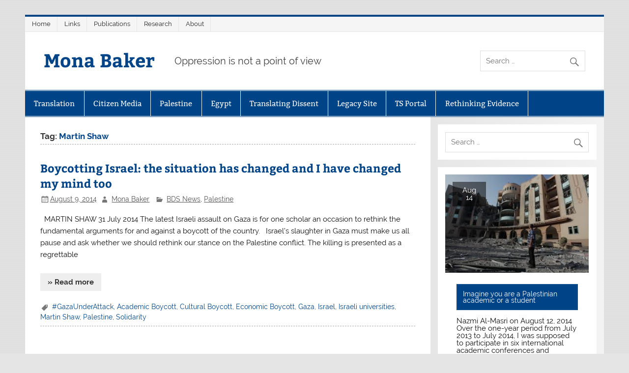

--- FILE ---
content_type: text/html; charset=UTF-8
request_url: https://www.monabaker.org/tag/martin-shaw/
body_size: 11316
content:
<!DOCTYPE html><!-- HTML 5 -->
<html lang="en-US">

<head>
<meta charset="UTF-8" />
<meta name="viewport" content="width=device-width, initial-scale=1">
<link rel="profile" href="http://gmpg.org/xfn/11" />
<link rel="pingback" href="https://www.monabaker.org/xmlrpc.php" />

<title>Martin Shaw | Mona Baker</title>
<meta name='robots' content='max-image-preview:large' />
<meta name="robots" content="index,follow" />
<link rel="canonical" href="https://www.monabaker.org/tag/martin-shaw/" />
<meta property="og:locale" content="en_US" />
<meta property="og:type" content="object" />
<meta property="og:title" content="Martin Shaw, Mona Baker" />
<meta property="og:url" content="https://www.monabaker.org/tag/martin-shaw/" />
<meta property="og:site_name" name="copyright" content="Mona Baker" />
<link rel="alternate" type="application/rss+xml" title="Mona Baker &raquo; Feed" href="https://www.monabaker.org/feed/" />
<link rel="alternate" type="application/rss+xml" title="Mona Baker &raquo; Martin Shaw Tag Feed" href="https://www.monabaker.org/tag/martin-shaw/feed/" />
<style id='wp-img-auto-sizes-contain-inline-css' type='text/css'>
img:is([sizes=auto i],[sizes^="auto," i]){contain-intrinsic-size:3000px 1500px}
/*# sourceURL=wp-img-auto-sizes-contain-inline-css */
</style>
<link rel='stylesheet' id='smartline-custom-fonts-css' href='https://www.monabaker.org/wp-content/themes/smartline-lite/css/custom-fonts.css?ver=20180413' type='text/css' media='all' />
<style id='wp-emoji-styles-inline-css' type='text/css'>

	img.wp-smiley, img.emoji {
		display: inline !important;
		border: none !important;
		box-shadow: none !important;
		height: 1em !important;
		width: 1em !important;
		margin: 0 0.07em !important;
		vertical-align: -0.1em !important;
		background: none !important;
		padding: 0 !important;
	}
/*# sourceURL=wp-emoji-styles-inline-css */
</style>
<style id='wp-block-library-inline-css' type='text/css'>
:root{--wp-block-synced-color:#7a00df;--wp-block-synced-color--rgb:122,0,223;--wp-bound-block-color:var(--wp-block-synced-color);--wp-editor-canvas-background:#ddd;--wp-admin-theme-color:#007cba;--wp-admin-theme-color--rgb:0,124,186;--wp-admin-theme-color-darker-10:#006ba1;--wp-admin-theme-color-darker-10--rgb:0,107,160.5;--wp-admin-theme-color-darker-20:#005a87;--wp-admin-theme-color-darker-20--rgb:0,90,135;--wp-admin-border-width-focus:2px}@media (min-resolution:192dpi){:root{--wp-admin-border-width-focus:1.5px}}.wp-element-button{cursor:pointer}:root .has-very-light-gray-background-color{background-color:#eee}:root .has-very-dark-gray-background-color{background-color:#313131}:root .has-very-light-gray-color{color:#eee}:root .has-very-dark-gray-color{color:#313131}:root .has-vivid-green-cyan-to-vivid-cyan-blue-gradient-background{background:linear-gradient(135deg,#00d084,#0693e3)}:root .has-purple-crush-gradient-background{background:linear-gradient(135deg,#34e2e4,#4721fb 50%,#ab1dfe)}:root .has-hazy-dawn-gradient-background{background:linear-gradient(135deg,#faaca8,#dad0ec)}:root .has-subdued-olive-gradient-background{background:linear-gradient(135deg,#fafae1,#67a671)}:root .has-atomic-cream-gradient-background{background:linear-gradient(135deg,#fdd79a,#004a59)}:root .has-nightshade-gradient-background{background:linear-gradient(135deg,#330968,#31cdcf)}:root .has-midnight-gradient-background{background:linear-gradient(135deg,#020381,#2874fc)}:root{--wp--preset--font-size--normal:16px;--wp--preset--font-size--huge:42px}.has-regular-font-size{font-size:1em}.has-larger-font-size{font-size:2.625em}.has-normal-font-size{font-size:var(--wp--preset--font-size--normal)}.has-huge-font-size{font-size:var(--wp--preset--font-size--huge)}.has-text-align-center{text-align:center}.has-text-align-left{text-align:left}.has-text-align-right{text-align:right}.has-fit-text{white-space:nowrap!important}#end-resizable-editor-section{display:none}.aligncenter{clear:both}.items-justified-left{justify-content:flex-start}.items-justified-center{justify-content:center}.items-justified-right{justify-content:flex-end}.items-justified-space-between{justify-content:space-between}.screen-reader-text{border:0;clip-path:inset(50%);height:1px;margin:-1px;overflow:hidden;padding:0;position:absolute;width:1px;word-wrap:normal!important}.screen-reader-text:focus{background-color:#ddd;clip-path:none;color:#444;display:block;font-size:1em;height:auto;left:5px;line-height:normal;padding:15px 23px 14px;text-decoration:none;top:5px;width:auto;z-index:100000}html :where(.has-border-color){border-style:solid}html :where([style*=border-top-color]){border-top-style:solid}html :where([style*=border-right-color]){border-right-style:solid}html :where([style*=border-bottom-color]){border-bottom-style:solid}html :where([style*=border-left-color]){border-left-style:solid}html :where([style*=border-width]){border-style:solid}html :where([style*=border-top-width]){border-top-style:solid}html :where([style*=border-right-width]){border-right-style:solid}html :where([style*=border-bottom-width]){border-bottom-style:solid}html :where([style*=border-left-width]){border-left-style:solid}html :where(img[class*=wp-image-]){height:auto;max-width:100%}:where(figure){margin:0 0 1em}html :where(.is-position-sticky){--wp-admin--admin-bar--position-offset:var(--wp-admin--admin-bar--height,0px)}@media screen and (max-width:600px){html :where(.is-position-sticky){--wp-admin--admin-bar--position-offset:0px}}

/*# sourceURL=wp-block-library-inline-css */
</style><style id='global-styles-inline-css' type='text/css'>
:root{--wp--preset--aspect-ratio--square: 1;--wp--preset--aspect-ratio--4-3: 4/3;--wp--preset--aspect-ratio--3-4: 3/4;--wp--preset--aspect-ratio--3-2: 3/2;--wp--preset--aspect-ratio--2-3: 2/3;--wp--preset--aspect-ratio--16-9: 16/9;--wp--preset--aspect-ratio--9-16: 9/16;--wp--preset--color--black: #353535;--wp--preset--color--cyan-bluish-gray: #abb8c3;--wp--preset--color--white: #ffffff;--wp--preset--color--pale-pink: #f78da7;--wp--preset--color--vivid-red: #cf2e2e;--wp--preset--color--luminous-vivid-orange: #ff6900;--wp--preset--color--luminous-vivid-amber: #fcb900;--wp--preset--color--light-green-cyan: #7bdcb5;--wp--preset--color--vivid-green-cyan: #00d084;--wp--preset--color--pale-cyan-blue: #8ed1fc;--wp--preset--color--vivid-cyan-blue: #0693e3;--wp--preset--color--vivid-purple: #9b51e0;--wp--preset--color--primary: #004488;--wp--preset--color--light-gray: #f0f0f0;--wp--preset--color--dark-gray: #777777;--wp--preset--gradient--vivid-cyan-blue-to-vivid-purple: linear-gradient(135deg,rgb(6,147,227) 0%,rgb(155,81,224) 100%);--wp--preset--gradient--light-green-cyan-to-vivid-green-cyan: linear-gradient(135deg,rgb(122,220,180) 0%,rgb(0,208,130) 100%);--wp--preset--gradient--luminous-vivid-amber-to-luminous-vivid-orange: linear-gradient(135deg,rgb(252,185,0) 0%,rgb(255,105,0) 100%);--wp--preset--gradient--luminous-vivid-orange-to-vivid-red: linear-gradient(135deg,rgb(255,105,0) 0%,rgb(207,46,46) 100%);--wp--preset--gradient--very-light-gray-to-cyan-bluish-gray: linear-gradient(135deg,rgb(238,238,238) 0%,rgb(169,184,195) 100%);--wp--preset--gradient--cool-to-warm-spectrum: linear-gradient(135deg,rgb(74,234,220) 0%,rgb(151,120,209) 20%,rgb(207,42,186) 40%,rgb(238,44,130) 60%,rgb(251,105,98) 80%,rgb(254,248,76) 100%);--wp--preset--gradient--blush-light-purple: linear-gradient(135deg,rgb(255,206,236) 0%,rgb(152,150,240) 100%);--wp--preset--gradient--blush-bordeaux: linear-gradient(135deg,rgb(254,205,165) 0%,rgb(254,45,45) 50%,rgb(107,0,62) 100%);--wp--preset--gradient--luminous-dusk: linear-gradient(135deg,rgb(255,203,112) 0%,rgb(199,81,192) 50%,rgb(65,88,208) 100%);--wp--preset--gradient--pale-ocean: linear-gradient(135deg,rgb(255,245,203) 0%,rgb(182,227,212) 50%,rgb(51,167,181) 100%);--wp--preset--gradient--electric-grass: linear-gradient(135deg,rgb(202,248,128) 0%,rgb(113,206,126) 100%);--wp--preset--gradient--midnight: linear-gradient(135deg,rgb(2,3,129) 0%,rgb(40,116,252) 100%);--wp--preset--font-size--small: 13px;--wp--preset--font-size--medium: 20px;--wp--preset--font-size--large: 36px;--wp--preset--font-size--x-large: 42px;--wp--preset--spacing--20: 0.44rem;--wp--preset--spacing--30: 0.67rem;--wp--preset--spacing--40: 1rem;--wp--preset--spacing--50: 1.5rem;--wp--preset--spacing--60: 2.25rem;--wp--preset--spacing--70: 3.38rem;--wp--preset--spacing--80: 5.06rem;--wp--preset--shadow--natural: 6px 6px 9px rgba(0, 0, 0, 0.2);--wp--preset--shadow--deep: 12px 12px 50px rgba(0, 0, 0, 0.4);--wp--preset--shadow--sharp: 6px 6px 0px rgba(0, 0, 0, 0.2);--wp--preset--shadow--outlined: 6px 6px 0px -3px rgb(255, 255, 255), 6px 6px rgb(0, 0, 0);--wp--preset--shadow--crisp: 6px 6px 0px rgb(0, 0, 0);}:where(.is-layout-flex){gap: 0.5em;}:where(.is-layout-grid){gap: 0.5em;}body .is-layout-flex{display: flex;}.is-layout-flex{flex-wrap: wrap;align-items: center;}.is-layout-flex > :is(*, div){margin: 0;}body .is-layout-grid{display: grid;}.is-layout-grid > :is(*, div){margin: 0;}:where(.wp-block-columns.is-layout-flex){gap: 2em;}:where(.wp-block-columns.is-layout-grid){gap: 2em;}:where(.wp-block-post-template.is-layout-flex){gap: 1.25em;}:where(.wp-block-post-template.is-layout-grid){gap: 1.25em;}.has-black-color{color: var(--wp--preset--color--black) !important;}.has-cyan-bluish-gray-color{color: var(--wp--preset--color--cyan-bluish-gray) !important;}.has-white-color{color: var(--wp--preset--color--white) !important;}.has-pale-pink-color{color: var(--wp--preset--color--pale-pink) !important;}.has-vivid-red-color{color: var(--wp--preset--color--vivid-red) !important;}.has-luminous-vivid-orange-color{color: var(--wp--preset--color--luminous-vivid-orange) !important;}.has-luminous-vivid-amber-color{color: var(--wp--preset--color--luminous-vivid-amber) !important;}.has-light-green-cyan-color{color: var(--wp--preset--color--light-green-cyan) !important;}.has-vivid-green-cyan-color{color: var(--wp--preset--color--vivid-green-cyan) !important;}.has-pale-cyan-blue-color{color: var(--wp--preset--color--pale-cyan-blue) !important;}.has-vivid-cyan-blue-color{color: var(--wp--preset--color--vivid-cyan-blue) !important;}.has-vivid-purple-color{color: var(--wp--preset--color--vivid-purple) !important;}.has-black-background-color{background-color: var(--wp--preset--color--black) !important;}.has-cyan-bluish-gray-background-color{background-color: var(--wp--preset--color--cyan-bluish-gray) !important;}.has-white-background-color{background-color: var(--wp--preset--color--white) !important;}.has-pale-pink-background-color{background-color: var(--wp--preset--color--pale-pink) !important;}.has-vivid-red-background-color{background-color: var(--wp--preset--color--vivid-red) !important;}.has-luminous-vivid-orange-background-color{background-color: var(--wp--preset--color--luminous-vivid-orange) !important;}.has-luminous-vivid-amber-background-color{background-color: var(--wp--preset--color--luminous-vivid-amber) !important;}.has-light-green-cyan-background-color{background-color: var(--wp--preset--color--light-green-cyan) !important;}.has-vivid-green-cyan-background-color{background-color: var(--wp--preset--color--vivid-green-cyan) !important;}.has-pale-cyan-blue-background-color{background-color: var(--wp--preset--color--pale-cyan-blue) !important;}.has-vivid-cyan-blue-background-color{background-color: var(--wp--preset--color--vivid-cyan-blue) !important;}.has-vivid-purple-background-color{background-color: var(--wp--preset--color--vivid-purple) !important;}.has-black-border-color{border-color: var(--wp--preset--color--black) !important;}.has-cyan-bluish-gray-border-color{border-color: var(--wp--preset--color--cyan-bluish-gray) !important;}.has-white-border-color{border-color: var(--wp--preset--color--white) !important;}.has-pale-pink-border-color{border-color: var(--wp--preset--color--pale-pink) !important;}.has-vivid-red-border-color{border-color: var(--wp--preset--color--vivid-red) !important;}.has-luminous-vivid-orange-border-color{border-color: var(--wp--preset--color--luminous-vivid-orange) !important;}.has-luminous-vivid-amber-border-color{border-color: var(--wp--preset--color--luminous-vivid-amber) !important;}.has-light-green-cyan-border-color{border-color: var(--wp--preset--color--light-green-cyan) !important;}.has-vivid-green-cyan-border-color{border-color: var(--wp--preset--color--vivid-green-cyan) !important;}.has-pale-cyan-blue-border-color{border-color: var(--wp--preset--color--pale-cyan-blue) !important;}.has-vivid-cyan-blue-border-color{border-color: var(--wp--preset--color--vivid-cyan-blue) !important;}.has-vivid-purple-border-color{border-color: var(--wp--preset--color--vivid-purple) !important;}.has-vivid-cyan-blue-to-vivid-purple-gradient-background{background: var(--wp--preset--gradient--vivid-cyan-blue-to-vivid-purple) !important;}.has-light-green-cyan-to-vivid-green-cyan-gradient-background{background: var(--wp--preset--gradient--light-green-cyan-to-vivid-green-cyan) !important;}.has-luminous-vivid-amber-to-luminous-vivid-orange-gradient-background{background: var(--wp--preset--gradient--luminous-vivid-amber-to-luminous-vivid-orange) !important;}.has-luminous-vivid-orange-to-vivid-red-gradient-background{background: var(--wp--preset--gradient--luminous-vivid-orange-to-vivid-red) !important;}.has-very-light-gray-to-cyan-bluish-gray-gradient-background{background: var(--wp--preset--gradient--very-light-gray-to-cyan-bluish-gray) !important;}.has-cool-to-warm-spectrum-gradient-background{background: var(--wp--preset--gradient--cool-to-warm-spectrum) !important;}.has-blush-light-purple-gradient-background{background: var(--wp--preset--gradient--blush-light-purple) !important;}.has-blush-bordeaux-gradient-background{background: var(--wp--preset--gradient--blush-bordeaux) !important;}.has-luminous-dusk-gradient-background{background: var(--wp--preset--gradient--luminous-dusk) !important;}.has-pale-ocean-gradient-background{background: var(--wp--preset--gradient--pale-ocean) !important;}.has-electric-grass-gradient-background{background: var(--wp--preset--gradient--electric-grass) !important;}.has-midnight-gradient-background{background: var(--wp--preset--gradient--midnight) !important;}.has-small-font-size{font-size: var(--wp--preset--font-size--small) !important;}.has-medium-font-size{font-size: var(--wp--preset--font-size--medium) !important;}.has-large-font-size{font-size: var(--wp--preset--font-size--large) !important;}.has-x-large-font-size{font-size: var(--wp--preset--font-size--x-large) !important;}
/*# sourceURL=global-styles-inline-css */
</style>

<style id='classic-theme-styles-inline-css' type='text/css'>
/*! This file is auto-generated */
.wp-block-button__link{color:#fff;background-color:#32373c;border-radius:9999px;box-shadow:none;text-decoration:none;padding:calc(.667em + 2px) calc(1.333em + 2px);font-size:1.125em}.wp-block-file__button{background:#32373c;color:#fff;text-decoration:none}
/*# sourceURL=/wp-includes/css/classic-themes.min.css */
</style>
<link rel='stylesheet' id='wc-gallery-style-css' href='https://www.monabaker.org/wp-content/plugins/boldgrid-gallery/includes/css/style.css?ver=1.55' type='text/css' media='all' />
<link rel='stylesheet' id='wc-gallery-popup-style-css' href='https://www.monabaker.org/wp-content/plugins/boldgrid-gallery/includes/css/magnific-popup.css?ver=1.1.0' type='text/css' media='all' />
<link rel='stylesheet' id='wc-gallery-flexslider-style-css' href='https://www.monabaker.org/wp-content/plugins/boldgrid-gallery/includes/vendors/flexslider/flexslider.css?ver=2.6.1' type='text/css' media='all' />
<link rel='stylesheet' id='wc-gallery-owlcarousel-style-css' href='https://www.monabaker.org/wp-content/plugins/boldgrid-gallery/includes/vendors/owlcarousel/assets/owl.carousel.css?ver=2.1.4' type='text/css' media='all' />
<link rel='stylesheet' id='wc-gallery-owlcarousel-theme-style-css' href='https://www.monabaker.org/wp-content/plugins/boldgrid-gallery/includes/vendors/owlcarousel/assets/owl.theme.default.css?ver=2.1.4' type='text/css' media='all' />
<link rel='stylesheet' id='ctf_styles-css' href='https://www.monabaker.org/wp-content/plugins/custom-twitter-feeds/css/ctf-styles.min.css?ver=2.3.1' type='text/css' media='all' />
<link rel='stylesheet' id='smartline-lite-stylesheet-css' href='https://www.monabaker.org/wp-content/themes/smartline-lite/style.css?ver=1.6.8' type='text/css' media='all' />
<link rel='stylesheet' id='genericons-css' href='https://www.monabaker.org/wp-content/themes/smartline-lite/css/genericons/genericons.css?ver=3.4.1' type='text/css' media='all' />
<link rel='stylesheet' id='smartline-lite-flexslider-css' href='https://www.monabaker.org/wp-content/themes/smartline-lite/css/flexslider.css?ver=20160719' type='text/css' media='all' />
<link rel='stylesheet' id='boldgrid-components-css' href='https://www.monabaker.org/wp-content/plugins/post-and-page-builder/assets/css/components.min.css?ver=2.16.5' type='text/css' media='all' />
<link rel='stylesheet' id='font-awesome-css' href='https://www.monabaker.org/wp-content/plugins/post-and-page-builder/assets/css/font-awesome.min.css?ver=4.7' type='text/css' media='all' />
<link rel='stylesheet' id='boldgrid-fe-css' href='https://www.monabaker.org/wp-content/plugins/post-and-page-builder/assets/css/editor-fe.min.css?ver=1.27.10' type='text/css' media='all' />
<link rel='stylesheet' id='boldgrid-custom-styles-css' href='https://www.monabaker.org/wp-content/plugins/post-and-page-builder/assets/css/custom-styles.css?ver=6.9' type='text/css' media='all' />
<link rel='stylesheet' id='bgpbpp-public-css' href='https://www.monabaker.org/wp-content/plugins/post-and-page-builder-premium/dist/application.min.css?ver=1.2.7' type='text/css' media='all' />
<script type="text/javascript" src="https://www.monabaker.org/wp-includes/js/jquery/jquery.min.js?ver=3.7.1" id="jquery-core-js"></script>
<script type="text/javascript" src="https://www.monabaker.org/wp-includes/js/jquery/jquery-migrate.min.js?ver=3.4.1" id="jquery-migrate-js"></script>
<script type="text/javascript" src="https://www.monabaker.org/wp-content/themes/smartline-lite/js/jquery.flexslider-min.js?ver=2.6.0" id="flexslider-js"></script>
<script type="text/javascript" id="smartline-lite-jquery-frontpage_slider-js-extra">
/* <![CDATA[ */
var smartline_slider_params = {"animation":"slide","speed":"7000"};
//# sourceURL=smartline-lite-jquery-frontpage_slider-js-extra
/* ]]> */
</script>
<script type="text/javascript" src="https://www.monabaker.org/wp-content/themes/smartline-lite/js/slider.js?ver=2.6.0" id="smartline-lite-jquery-frontpage_slider-js"></script>
<script type="text/javascript" id="smartline-lite-jquery-navigation-js-extra">
/* <![CDATA[ */
var smartline_menu_title = {"text":"Menu"};
//# sourceURL=smartline-lite-jquery-navigation-js-extra
/* ]]> */
</script>
<script type="text/javascript" src="https://www.monabaker.org/wp-content/themes/smartline-lite/js/navigation.js?ver=20210324" id="smartline-lite-jquery-navigation-js"></script>
<link rel="https://api.w.org/" href="https://www.monabaker.org/wp-json/" /><link rel="alternate" title="JSON" type="application/json" href="https://www.monabaker.org/wp-json/wp/v2/tags/775" /><link rel="EditURI" type="application/rsd+xml" title="RSD" href="https://www.monabaker.org/xmlrpc.php?rsd" />
<meta name="generator" content="WordPress 6.9" />
<style type="text/css" id="custom-background-css">
body.custom-background { background-image: url("https://www.monabaker.org/wp-content/themes/smartline-lite/images/background.png"); background-position: left top; background-size: auto; background-repeat: repeat; background-attachment: scroll; }
</style>
	</head>

<body class="archive tag tag-martin-shaw tag-775 custom-background wp-theme-smartline-lite boldgrid-ppb">

<a class="skip-link screen-reader-text" href="#content">Skip to content</a>

<div id="wrapper" class="hfeed">

	<div id="header-wrap">

		
		<nav id="topnav" class="clearfix" role="navigation">
			<ul id="topnav-menu" class="top-navigation-menu"><li id="menu-item-6666" class="menu-item menu-item-type-custom menu-item-object-custom menu-item-home menu-item-6666"><a href="http://www.monabaker.org/">Home</a></li>
<li id="menu-item-6974" class="menu-item menu-item-type-post_type menu-item-object-page menu-item-6974"><a href="https://www.monabaker.org/links/">Links</a></li>
<li id="menu-item-6975" class="menu-item menu-item-type-post_type menu-item-object-page menu-item-6975"><a href="https://www.monabaker.org/publications/">Publications</a></li>
<li id="menu-item-6976" class="menu-item menu-item-type-post_type menu-item-object-page menu-item-6976"><a href="https://www.monabaker.org/research/">Research</a></li>
<li id="menu-item-6977" class="menu-item menu-item-type-post_type menu-item-object-page menu-item-6977"><a href="https://www.monabaker.org/sample-page-2/">About</a></li>
</ul>		</nav>

		
		<header id="header" class="clearfix" role="banner">

			<div id="logo" class="clearfix">

								
		<p class="site-title"><a href="https://www.monabaker.org/" rel="home">Mona Baker</a></p>

					
			<p class="site-description">Oppression is not a point of view</p>

		
			</div>

			<div id="header-content" class="clearfix">
				
		<div id="header-search">
			
	<form role="search" method="get" class="search-form" action="https://www.monabaker.org/">
		<label>
			<span class="screen-reader-text">Search for:</span>
			<input type="search" class="search-field" placeholder="Search &hellip;" value="" name="s">
		</label>
		<button type="submit" class="search-submit">
			<span class="genericon-search"></span>
		</button>
	</form>

		</div>

			</div>

		</header>

	</div>

	<div id="navi-wrap">

		<nav id="mainnav" class="clearfix" role="navigation">
			<ul id="mainnav-menu" class="main-navigation-menu"><li id="menu-item-6667" class="menu-item menu-item-type-taxonomy menu-item-object-category menu-item-has-children menu-item-6667"><a href="https://www.monabaker.org/category/translation/">Translation</a>
<ul class="sub-menu">
	<li id="menu-item-6673" class="menu-item menu-item-type-taxonomy menu-item-object-category menu-item-6673"><a href="https://www.monabaker.org/category/translation/articles/">Articles</a></li>
	<li id="menu-item-6674" class="menu-item menu-item-type-taxonomy menu-item-object-category menu-item-6674"><a href="https://www.monabaker.org/category/translation/baker-talks-and-interviews/">Baker Talks and Interviews</a></li>
	<li id="menu-item-6675" class="menu-item menu-item-type-taxonomy menu-item-object-category menu-item-6675"><a href="https://www.monabaker.org/category/translation/call-for-papers/">Call for Papers</a></li>
	<li id="menu-item-6676" class="menu-item menu-item-type-taxonomy menu-item-object-category menu-item-6676"><a href="https://www.monabaker.org/category/translation/competitions-and-awards/">Competitions and Awards</a></li>
	<li id="menu-item-6677" class="menu-item menu-item-type-taxonomy menu-item-object-category menu-item-6677"><a href="https://www.monabaker.org/category/translation/events-translation/">Events</a></li>
	<li id="menu-item-6678" class="menu-item menu-item-type-taxonomy menu-item-object-category menu-item-6678"><a href="https://www.monabaker.org/category/translation/globalizing-dissent/">Globalizing Dissent</a></li>
	<li id="menu-item-6679" class="menu-item menu-item-type-taxonomy menu-item-object-category menu-item-6679"><a href="https://www.monabaker.org/category/egypt/interviews-egypt/">Interviews</a></li>
	<li id="menu-item-6680" class="menu-item menu-item-type-taxonomy menu-item-object-category menu-item-6680"><a href="https://www.monabaker.org/category/translation/job-announcements/">Job Announcements</a></li>
	<li id="menu-item-6681" class="menu-item menu-item-type-taxonomy menu-item-object-category menu-item-6681"><a href="https://www.monabaker.org/category/translation/other-news/">Other News</a></li>
	<li id="menu-item-6682" class="menu-item menu-item-type-taxonomy menu-item-object-category menu-item-6682"><a href="https://www.monabaker.org/category/egypt/publications-egypt/">Publications</a></li>
	<li id="menu-item-6683" class="menu-item menu-item-type-taxonomy menu-item-object-category menu-item-6683"><a href="https://www.monabaker.org/category/translation/globalizing-dissent/videos-globalizing-dissent/">Videos</a></li>
</ul>
</li>
<li id="menu-item-6668" class="menu-item menu-item-type-taxonomy menu-item-object-category menu-item-has-children menu-item-6668"><a href="https://www.monabaker.org/category/citizen-media/">Citizen Media</a>
<ul class="sub-menu">
	<li id="menu-item-6684" class="menu-item menu-item-type-taxonomy menu-item-object-category menu-item-6684"><a href="https://www.monabaker.org/category/translation/call-for-papers/">Call for Papers</a></li>
	<li id="menu-item-6685" class="menu-item menu-item-type-taxonomy menu-item-object-category menu-item-6685"><a href="https://www.monabaker.org/category/citizen-media/citizen-journalism-citizen-media/">Citizen Journalism</a></li>
	<li id="menu-item-6686" class="menu-item menu-item-type-taxonomy menu-item-object-category menu-item-6686"><a href="https://www.monabaker.org/category/translation/events-translation/">Events</a></li>
	<li id="menu-item-6687" class="menu-item menu-item-type-taxonomy menu-item-object-category menu-item-6687"><a href="https://www.monabaker.org/category/citizen-media/film/">Film</a></li>
	<li id="menu-item-6688" class="menu-item menu-item-type-taxonomy menu-item-object-category menu-item-6688"><a href="https://www.monabaker.org/category/citizen-media/hacktivism/">Hacktivism</a></li>
	<li id="menu-item-6689" class="menu-item menu-item-type-taxonomy menu-item-object-category menu-item-6689"><a href="https://www.monabaker.org/category/citizen-media/music/">Music</a></li>
	<li id="menu-item-6690" class="menu-item menu-item-type-taxonomy menu-item-object-category menu-item-6690"><a href="https://www.monabaker.org/category/citizen-media/protest-movements/">Protest Movements</a></li>
	<li id="menu-item-6691" class="menu-item menu-item-type-taxonomy menu-item-object-category menu-item-6691"><a href="https://www.monabaker.org/category/citizen-media/publications-citizen-media/">Publications</a></li>
	<li id="menu-item-6692" class="menu-item menu-item-type-taxonomy menu-item-object-category menu-item-6692"><a href="https://www.monabaker.org/category/citizen-media/repressive-measures/">Repressive Measures</a></li>
	<li id="menu-item-6693" class="menu-item menu-item-type-taxonomy menu-item-object-category menu-item-6693"><a href="https://www.monabaker.org/category/citizen-media/street-art/">Street Art</a></li>
</ul>
</li>
<li id="menu-item-6669" class="menu-item menu-item-type-taxonomy menu-item-object-category menu-item-has-children menu-item-6669"><a href="https://www.monabaker.org/category/politics/">Palestine</a>
<ul class="sub-menu">
	<li id="menu-item-6694" class="menu-item menu-item-type-taxonomy menu-item-object-category menu-item-6694"><a href="https://www.monabaker.org/category/politics/bds-news/">BDS News</a></li>
	<li id="menu-item-6695" class="menu-item menu-item-type-taxonomy menu-item-object-category menu-item-6695"><a href="https://www.monabaker.org/category/politics/culture-politics/">Culture</a></li>
	<li id="menu-item-6696" class="menu-item menu-item-type-taxonomy menu-item-object-category menu-item-6696"><a href="https://www.monabaker.org/category/politics/education/">Education</a></li>
	<li id="menu-item-6697" class="menu-item menu-item-type-taxonomy menu-item-object-category menu-item-6697"><a href="https://www.monabaker.org/category/politics/interviews-politics/">Interviews</a></li>
	<li id="menu-item-6698" class="menu-item menu-item-type-taxonomy menu-item-object-category menu-item-6698"><a href="https://www.monabaker.org/category/politics/media-politics/">Media</a></li>
	<li id="menu-item-6699" class="menu-item menu-item-type-taxonomy menu-item-object-category menu-item-6699"><a href="https://www.monabaker.org/category/politics/poetry-politics/">Poetry</a></li>
</ul>
</li>
<li id="menu-item-6670" class="menu-item menu-item-type-taxonomy menu-item-object-category menu-item-has-children menu-item-6670"><a href="https://www.monabaker.org/category/egypt/">Egypt</a>
<ul class="sub-menu">
	<li id="menu-item-6700" class="menu-item menu-item-type-taxonomy menu-item-object-category menu-item-6700"><a href="https://www.monabaker.org/category/egypt/activist-initiatives/">Activist Initiatives</a></li>
	<li id="menu-item-6701" class="menu-item menu-item-type-taxonomy menu-item-object-category menu-item-6701"><a href="https://www.monabaker.org/category/egypt/activist-reflections/">Activist reflections</a></li>
	<li id="menu-item-6702" class="menu-item menu-item-type-taxonomy menu-item-object-category menu-item-6702"><a href="https://www.monabaker.org/category/egypt/articles-egypt/">Articles</a></li>
	<li id="menu-item-6703" class="menu-item menu-item-type-taxonomy menu-item-object-category menu-item-6703"><a href="https://www.monabaker.org/category/egypt/complicity-with-israel/">Complicity with Israel</a></li>
	<li id="menu-item-6704" class="menu-item menu-item-type-taxonomy menu-item-object-category menu-item-6704"><a href="https://www.monabaker.org/category/politics/culture-politics/">Culture</a></li>
	<li id="menu-item-6705" class="menu-item menu-item-type-taxonomy menu-item-object-category menu-item-6705"><a href="https://www.monabaker.org/category/egypt/egypt-solidarity/">Egypt Solidarity</a></li>
	<li id="menu-item-6706" class="menu-item menu-item-type-taxonomy menu-item-object-category menu-item-6706"><a href="https://www.monabaker.org/category/translation/events-translation/">Events</a></li>
	<li id="menu-item-6707" class="menu-item menu-item-type-taxonomy menu-item-object-category menu-item-6707"><a href="https://www.monabaker.org/category/egypt/human-rights/">Human Rights</a></li>
	<li id="menu-item-6708" class="menu-item menu-item-type-taxonomy menu-item-object-category menu-item-6708"><a href="https://www.monabaker.org/category/egypt/interviews-egypt/">Interviews</a></li>
	<li id="menu-item-6709" class="menu-item menu-item-type-taxonomy menu-item-object-category menu-item-6709"><a href="https://www.monabaker.org/category/egypt/police-brutality/">Police Brutality</a></li>
	<li id="menu-item-6710" class="menu-item menu-item-type-taxonomy menu-item-object-category menu-item-6710"><a href="https://www.monabaker.org/category/egypt/publications-egypt/">Publications</a></li>
</ul>
</li>
<li id="menu-item-6671" class="menu-item menu-item-type-taxonomy menu-item-object-category menu-item-has-children menu-item-6671"><a href="https://www.monabaker.org/category/translating-dissent/">Translating Dissent</a>
<ul class="sub-menu">
	<li id="menu-item-6711" class="menu-item menu-item-type-taxonomy menu-item-object-category menu-item-6711"><a href="https://www.monabaker.org/category/translating-dissent/about/">About</a></li>
	<li id="menu-item-6712" class="menu-item menu-item-type-taxonomy menu-item-object-category menu-item-6712"><a href="https://www.monabaker.org/category/translating-dissent/mona-baker/">Mona Baker</a></li>
	<li id="menu-item-6713" class="menu-item menu-item-type-taxonomy menu-item-object-category menu-item-6713"><a href="https://www.monabaker.org/category/translating-dissent/wiam-el-tamami/">Wiam El-Tamami</a></li>
	<li id="menu-item-6714" class="menu-item menu-item-type-taxonomy menu-item-object-category menu-item-6714"><a href="https://www.monabaker.org/category/translating-dissent/khalid-abdalla/">Khalid Abdalla</a></li>
	<li id="menu-item-6715" class="menu-item menu-item-type-taxonomy menu-item-object-category menu-item-6715"><a href="https://www.monabaker.org/category/translating-dissent/helen-underhill/">Helen Underhill</a></li>
	<li id="menu-item-6716" class="menu-item menu-item-type-taxonomy menu-item-object-category menu-item-6716"><a href="https://www.monabaker.org/category/translating-dissent/todd-wolfson-and-peter-funke/">Todd Wolfson and Peter Funke</a></li>
	<li id="menu-item-6717" class="menu-item menu-item-type-taxonomy menu-item-object-category menu-item-6717"><a href="https://www.monabaker.org/category/translating-dissent/samah-selim/">Samah Selim</a></li>
	<li id="menu-item-6736" class="menu-item menu-item-type-taxonomy menu-item-object-category menu-item-6736"><a href="https://www.monabaker.org/category/translating-dissent/salma-el-tarzi/">Salma El-Tarzi</a></li>
	<li id="menu-item-6718" class="menu-item menu-item-type-taxonomy menu-item-object-category menu-item-6718"><a href="https://www.monabaker.org/category/translating-dissent/sherief-gaber/">Sherief Gaber</a></li>
	<li id="menu-item-6737" class="menu-item menu-item-type-taxonomy menu-item-object-category menu-item-6737"><a href="https://www.monabaker.org/category/translating-dissent/tahia-abdel-nasser/">Tahia Abdel Nasser</a></li>
	<li id="menu-item-6719" class="menu-item menu-item-type-taxonomy menu-item-object-category menu-item-6719"><a href="https://www.monabaker.org/category/translating-dissent/leil-zahra-mortada-translating-dissent/">Leil-Zahra Mortada</a></li>
	<li id="menu-item-6720" class="menu-item menu-item-type-taxonomy menu-item-object-category menu-item-6720"><a href="https://www.monabaker.org/category/translating-dissent/deena-mohamed/">Deena Mohamed</a></li>
	<li id="menu-item-6721" class="menu-item menu-item-type-taxonomy menu-item-object-category menu-item-6721"><a href="https://www.monabaker.org/category/translating-dissent/hoda-elsadda/">Hoda Elsadda</a></li>
	<li id="menu-item-6722" class="menu-item menu-item-type-taxonomy menu-item-object-category menu-item-6722"><a href="https://www.monabaker.org/category/translating-dissent/bahia-shehab/">Bahia Shehab</a></li>
	<li id="menu-item-6723" class="menu-item menu-item-type-taxonomy menu-item-object-category menu-item-6723"><a href="https://www.monabaker.org/category/translating-dissent/john-johnston/">John Johnston</a></li>
	<li id="menu-item-6724" class="menu-item menu-item-type-taxonomy menu-item-object-category menu-item-6724"><a href="https://www.monabaker.org/category/translating-dissent/soraya-morayef/">Soraya Morayef</a></li>
	<li id="menu-item-6725" class="menu-item menu-item-type-taxonomy menu-item-object-category menu-item-6725"><a href="https://www.monabaker.org/category/translating-dissent/jonathan-guyer/">Jonathan Guyer</a></li>
	<li id="menu-item-6726" class="menu-item menu-item-type-taxonomy menu-item-object-category menu-item-6726"><a href="https://www.monabaker.org/category/translating-dissent/philip-rizk/">Philip Rizk</a></li>
	<li id="menu-item-6727" class="menu-item menu-item-type-taxonomy menu-item-object-category menu-item-6727"><a href="https://www.monabaker.org/category/translating-dissent/omar-robert-hamilton/">Omar Robert Hamilton</a></li>
</ul>
</li>
<li id="menu-item-6672" class="menu-item menu-item-type-taxonomy menu-item-object-category menu-item-has-children menu-item-6672"><a href="https://www.monabaker.org/category/legacy-site/">Legacy Site</a>
<ul class="sub-menu">
	<li id="menu-item-6728" class="menu-item menu-item-type-taxonomy menu-item-object-category menu-item-6728"><a href="https://www.monabaker.org/category/legacy-site/academics-under-attack/">Academics Under Attack</a></li>
	<li id="menu-item-6729" class="menu-item menu-item-type-taxonomy menu-item-object-category menu-item-6729"><a href="https://www.monabaker.org/category/legacy-site/art-media-under-attack/">Art &amp; Media Under Attack</a></li>
	<li id="menu-item-6730" class="menu-item menu-item-type-taxonomy menu-item-object-category menu-item-6730"><a href="https://www.monabaker.org/category/legacy-site/boycott-divestment/">Boycott &amp; Divestment</a></li>
	<li id="menu-item-6731" class="menu-item menu-item-type-taxonomy menu-item-object-category menu-item-6731"><a href="https://www.monabaker.org/category/legacy-site/complicity-of-israeli-academia/">Complicity of Israeli Academia</a></li>
	<li id="menu-item-6732" class="menu-item menu-item-type-taxonomy menu-item-object-category menu-item-6732"><a href="https://www.monabaker.org/category/legacy-site/eyewitness-reports/">Eyewitness Reports</a></li>
	<li id="menu-item-6733" class="menu-item menu-item-type-taxonomy menu-item-object-category menu-item-6733"><a href="https://www.monabaker.org/category/legacy-site/london-conference-2004-soas/">London Conference 2004 (SOAS)</a></li>
	<li id="menu-item-6734" class="menu-item menu-item-type-taxonomy menu-item-object-category menu-item-6734"><a href="https://www.monabaker.org/category/legacy-site/personal-statements/">Personal Statements</a></li>
	<li id="menu-item-6735" class="menu-item menu-item-type-taxonomy menu-item-object-category menu-item-6735"><a href="https://www.monabaker.org/category/legacy-site/the-zionist-machine/">The Zionist Machine</a></li>
</ul>
</li>
<li id="menu-item-8716" class="menu-item menu-item-type-taxonomy menu-item-object-category menu-item-8716"><a href="https://www.monabaker.org/category/ts-portal/">TS Portal</a></li>
<li id="menu-item-9129" class="menu-item menu-item-type-taxonomy menu-item-object-category menu-item-9129"><a href="https://www.monabaker.org/category/rethinking-evidence/">Rethinking Evidence</a></li>
</ul>		</nav>

	</div>

	

	<div id="wrap" class="clearfix">
		
		<section id="content" class="primary" role="main">
	
						
			<header class="page-header">
				<h1 class="archive-title">Tag: <span>Martin Shaw</span></h1>			</header>
		
					
	<article id="post-303" class="post-303 post type-post status-publish format-standard hentry category-bds-news category-politics tag-gazaunderattack tag-academic-boycott tag-cultural-boycott tag-economic-boycott tag-gaza tag-israel tag-israeli-universities tag-martin-shaw tag-palestine tag-solidarity">
		
		<h2 class="entry-title post-title"><a href="https://www.monabaker.org/2014/08/09/opendemocracy-about-can-europe-make-it-arab-awakening-openglobalrights-ogr-blog-od-blog-civilresistance-ourkingdom-odr-od-50-50-opensecurity-transformation-more-boycotting-israel-the-situation-has-c/" rel="bookmark">Boycotting Israel: the situation has changed and I have changed my mind too</a></h2>		
		<div class="entry-meta postmeta"><span class="meta-date"><a href="https://www.monabaker.org/2014/08/09/opendemocracy-about-can-europe-make-it-arab-awakening-openglobalrights-ogr-blog-od-blog-civilresistance-ourkingdom-odr-od-50-50-opensecurity-transformation-more-boycotting-israel-the-situation-has-c/" title="9:01 am" rel="bookmark"><time class="entry-date published updated" datetime="2014-08-09T09:01:47+00:00">August 9, 2014</time></a></span><span class="meta-author author vcard"> <a class="url fn n" href="https://www.monabaker.org/author/monabaker_txeu75/" title="View all posts by Mona Baker" rel="author">Mona Baker</a></span>
	<span class="meta-category">
		<a href="https://www.monabaker.org/category/politics/bds-news/" rel="category tag">BDS News</a>, <a href="https://www.monabaker.org/category/politics/" rel="category tag">Palestine</a>	</span>

</div>

		<div class="entry clearfix">
			
		<a href="https://www.monabaker.org/2014/08/09/opendemocracy-about-can-europe-make-it-arab-awakening-openglobalrights-ogr-blog-od-blog-civilresistance-ourkingdom-odr-od-50-50-opensecurity-transformation-more-boycotting-israel-the-situation-has-c/" rel="bookmark">
					</a>

			<p>  MARTIN SHAW 31 July 2014 The latest Israeli assault on Gaza is for one scholar an occasion to rethink the fundamental arguments for and against a boycott of the country. &nbsp; Israel’s slaughter in Gaza must make us all pause and ask whether we should rethink our stance on the Palestine conflict. The killing is presented as a regrettable</p>
			<a href="https://www.monabaker.org/2014/08/09/opendemocracy-about-can-europe-make-it-arab-awakening-openglobalrights-ogr-blog-od-blog-civilresistance-ourkingdom-odr-od-50-50-opensecurity-transformation-more-boycotting-israel-the-situation-has-c/" class="more-link">&raquo; Read more</a>
		</div>
		
		<div class="postinfo clearfix">
				<span class="meta-tags">
					<a href="https://www.monabaker.org/tag/gazaunderattack/" rel="tag">#GazaUnderAttack</a>, <a href="https://www.monabaker.org/tag/academic-boycott/" rel="tag">Academic Boycott</a>, <a href="https://www.monabaker.org/tag/cultural-boycott/" rel="tag">Cultural Boycott</a>, <a href="https://www.monabaker.org/tag/economic-boycott/" rel="tag">Economic Boycott</a>, <a href="https://www.monabaker.org/tag/gaza/" rel="tag">Gaza</a>, <a href="https://www.monabaker.org/tag/israel/" rel="tag">Israel</a>, <a href="https://www.monabaker.org/tag/israeli-universities/" rel="tag">Israeli universities</a>, <a href="https://www.monabaker.org/tag/martin-shaw/" rel="tag">Martin Shaw</a>, <a href="https://www.monabaker.org/tag/palestine/" rel="tag">Palestine</a>, <a href="https://www.monabaker.org/tag/solidarity/" rel="tag">Solidarity</a>				</span>

			</div>

	</article>			
		</section>
		
		
	<section id="sidebar" class="secondary clearfix" role="complementary">

		<aside id="search-4" class="widget widget_search clearfix">
	<form role="search" method="get" class="search-form" action="https://www.monabaker.org/">
		<label>
			<span class="screen-reader-text">Search for:</span>
			<input type="search" class="search-field" placeholder="Search &hellip;" value="" name="s">
		</label>
		<button type="submit" class="search-submit">
			<span class="genericon-search"></span>
		</button>
	</form>

</aside><aside id="boldgrid_component_post-3" class="widget bgc-single clearfix">
		<div class="bgc-single-article">
							<a href="https://www.monabaker.org/2014/08/14/imagine-you-are-a-palestinian-academic-or-a-student/">
					<div class="bgc-single-image" style="background-image: url(https://www.monabaker.org/wp-content/uploads/2014/08/images-2.jpeg)">
						<div class="image-opacity"></div>
												<div class="date">
							<div>Aug</div>
							<div>14</div>
						</div>
											</div>
				</a>
						<div class="bgc-single-body">
							<a class="bgc-single-title" href="https://www.monabaker.org/2014/08/14/imagine-you-are-a-palestinian-academic-or-a-student/">
					<h3 class="widgettitle"><span>Imagine you are a Palestinian academic or a student</span></h3>				</a>
			
			
			
							<div class="bgc-single-excerpt">
					<p>Nazmi Al-Masri on August 12, 2014 Over the one-year period from July 2013 to July 2014, I was supposed to participate in six international academic conferences and meetings as a partner in four international projects: three EU-funded projects (two from Erasmus-Mundus, one Tempus) and one British Arts and Humanities Research Council-funded project. Because of the siege and the current war, I</p>
				</div>
			
			</div>
		</div>
	</aside>
		<aside id="recent-posts-4" class="widget widget_recent_entries clearfix">
		<h3 class="widgettitle"><span>Recent Posts</span></h3>
		<ul>
											<li>
					<a href="https://www.monabaker.org/2026/01/07/a-moment-that-changed-me/">A moment that changed me</a>
									</li>
											<li>
					<a href="https://www.monabaker.org/2025/11/23/postdoctoral-fellow-chinese-university-of-hong-kong-2/">Postdoctoral Fellow &#8211; Chinese University of Hong Kong</a>
									</li>
											<li>
					<a href="https://www.monabaker.org/2025/08/30/associate-professors-assistant-professors-250001hz/">Associate Professor(s)/ Assistant Professor(s) &#8211; (250001HZ)</a>
									</li>
											<li>
					<a href="https://www.monabaker.org/2025/08/24/new-poetry-after-darwish-in-praise-of-what-is-no-longer-ours/">New Poetry after Darwish: ‘In Praise of What Is No Longer Ours’</a>
									</li>
											<li>
					<a href="https://www.monabaker.org/2025/08/08/%d8%aa%d8%b1%d8%ac%d9%85%d8%a9-%d9%85%d8%a7-%d9%84%d8%a7-%d9%8a%d9%8f%d8%b1%d9%89-%d8%b3%d9%85%d8%a7%d8%a1-%d8%ba%d8%b2%d9%91%d8%a9-%d9%81%d9%8a-%d8%a3%d9%81%d9%82-%d8%a2%d9%86-%d9%83%d8%a7%d8%b1/">ترجمة ما لا يُرى: سماء غزّة في أفق آن كارسون</a>
									</li>
					</ul>

		</aside><aside id="archives-4" class="widget widget_archive clearfix"><h3 class="widgettitle"><span>Archives</span></h3>
			<ul>
					<li><a href='https://www.monabaker.org/2026/01/'>January 2026</a>&nbsp;(1)</li>
	<li><a href='https://www.monabaker.org/2025/11/'>November 2025</a>&nbsp;(1)</li>
	<li><a href='https://www.monabaker.org/2025/08/'>August 2025</a>&nbsp;(4)</li>
	<li><a href='https://www.monabaker.org/2025/07/'>July 2025</a>&nbsp;(3)</li>
	<li><a href='https://www.monabaker.org/2025/06/'>June 2025</a>&nbsp;(2)</li>
	<li><a href='https://www.monabaker.org/2025/05/'>May 2025</a>&nbsp;(1)</li>
	<li><a href='https://www.monabaker.org/2025/04/'>April 2025</a>&nbsp;(1)</li>
	<li><a href='https://www.monabaker.org/2025/03/'>March 2025</a>&nbsp;(1)</li>
	<li><a href='https://www.monabaker.org/2025/02/'>February 2025</a>&nbsp;(1)</li>
	<li><a href='https://www.monabaker.org/2025/01/'>January 2025</a>&nbsp;(4)</li>
	<li><a href='https://www.monabaker.org/2024/12/'>December 2024</a>&nbsp;(4)</li>
	<li><a href='https://www.monabaker.org/2024/11/'>November 2024</a>&nbsp;(2)</li>
	<li><a href='https://www.monabaker.org/2024/10/'>October 2024</a>&nbsp;(1)</li>
	<li><a href='https://www.monabaker.org/2024/09/'>September 2024</a>&nbsp;(1)</li>
	<li><a href='https://www.monabaker.org/2024/08/'>August 2024</a>&nbsp;(2)</li>
	<li><a href='https://www.monabaker.org/2024/07/'>July 2024</a>&nbsp;(2)</li>
	<li><a href='https://www.monabaker.org/2024/05/'>May 2024</a>&nbsp;(6)</li>
	<li><a href='https://www.monabaker.org/2024/04/'>April 2024</a>&nbsp;(2)</li>
	<li><a href='https://www.monabaker.org/2024/02/'>February 2024</a>&nbsp;(1)</li>
	<li><a href='https://www.monabaker.org/2024/01/'>January 2024</a>&nbsp;(1)</li>
	<li><a href='https://www.monabaker.org/2023/12/'>December 2023</a>&nbsp;(1)</li>
	<li><a href='https://www.monabaker.org/2023/11/'>November 2023</a>&nbsp;(1)</li>
	<li><a href='https://www.monabaker.org/2023/07/'>July 2023</a>&nbsp;(1)</li>
	<li><a href='https://www.monabaker.org/2023/05/'>May 2023</a>&nbsp;(2)</li>
	<li><a href='https://www.monabaker.org/2023/04/'>April 2023</a>&nbsp;(1)</li>
	<li><a href='https://www.monabaker.org/2023/02/'>February 2023</a>&nbsp;(1)</li>
	<li><a href='https://www.monabaker.org/2023/01/'>January 2023</a>&nbsp;(2)</li>
	<li><a href='https://www.monabaker.org/2022/12/'>December 2022</a>&nbsp;(3)</li>
	<li><a href='https://www.monabaker.org/2022/10/'>October 2022</a>&nbsp;(1)</li>
	<li><a href='https://www.monabaker.org/2022/07/'>July 2022</a>&nbsp;(4)</li>
	<li><a href='https://www.monabaker.org/2022/06/'>June 2022</a>&nbsp;(1)</li>
	<li><a href='https://www.monabaker.org/2022/05/'>May 2022</a>&nbsp;(2)</li>
	<li><a href='https://www.monabaker.org/2022/04/'>April 2022</a>&nbsp;(2)</li>
	<li><a href='https://www.monabaker.org/2022/03/'>March 2022</a>&nbsp;(3)</li>
	<li><a href='https://www.monabaker.org/2022/01/'>January 2022</a>&nbsp;(2)</li>
	<li><a href='https://www.monabaker.org/2021/12/'>December 2021</a>&nbsp;(1)</li>
	<li><a href='https://www.monabaker.org/2021/11/'>November 2021</a>&nbsp;(1)</li>
	<li><a href='https://www.monabaker.org/2021/09/'>September 2021</a>&nbsp;(1)</li>
	<li><a href='https://www.monabaker.org/2021/07/'>July 2021</a>&nbsp;(2)</li>
	<li><a href='https://www.monabaker.org/2021/06/'>June 2021</a>&nbsp;(3)</li>
	<li><a href='https://www.monabaker.org/2021/05/'>May 2021</a>&nbsp;(4)</li>
	<li><a href='https://www.monabaker.org/2021/04/'>April 2021</a>&nbsp;(1)</li>
	<li><a href='https://www.monabaker.org/2021/03/'>March 2021</a>&nbsp;(3)</li>
	<li><a href='https://www.monabaker.org/2021/01/'>January 2021</a>&nbsp;(1)</li>
	<li><a href='https://www.monabaker.org/2020/12/'>December 2020</a>&nbsp;(1)</li>
	<li><a href='https://www.monabaker.org/2020/11/'>November 2020</a>&nbsp;(2)</li>
	<li><a href='https://www.monabaker.org/2020/10/'>October 2020</a>&nbsp;(7)</li>
	<li><a href='https://www.monabaker.org/2020/09/'>September 2020</a>&nbsp;(5)</li>
	<li><a href='https://www.monabaker.org/2020/08/'>August 2020</a>&nbsp;(3)</li>
	<li><a href='https://www.monabaker.org/2020/07/'>July 2020</a>&nbsp;(1)</li>
	<li><a href='https://www.monabaker.org/2020/06/'>June 2020</a>&nbsp;(3)</li>
	<li><a href='https://www.monabaker.org/2020/05/'>May 2020</a>&nbsp;(9)</li>
	<li><a href='https://www.monabaker.org/2020/04/'>April 2020</a>&nbsp;(2)</li>
	<li><a href='https://www.monabaker.org/2020/03/'>March 2020</a>&nbsp;(5)</li>
	<li><a href='https://www.monabaker.org/2020/02/'>February 2020</a>&nbsp;(1)</li>
	<li><a href='https://www.monabaker.org/2020/01/'>January 2020</a>&nbsp;(4)</li>
	<li><a href='https://www.monabaker.org/2019/12/'>December 2019</a>&nbsp;(10)</li>
	<li><a href='https://www.monabaker.org/2019/05/'>May 2019</a>&nbsp;(1)</li>
	<li><a href='https://www.monabaker.org/2019/03/'>March 2019</a>&nbsp;(1)</li>
	<li><a href='https://www.monabaker.org/2019/02/'>February 2019</a>&nbsp;(1)</li>
	<li><a href='https://www.monabaker.org/2018/12/'>December 2018</a>&nbsp;(3)</li>
	<li><a href='https://www.monabaker.org/2018/11/'>November 2018</a>&nbsp;(2)</li>
	<li><a href='https://www.monabaker.org/2018/10/'>October 2018</a>&nbsp;(3)</li>
	<li><a href='https://www.monabaker.org/2018/09/'>September 2018</a>&nbsp;(6)</li>
	<li><a href='https://www.monabaker.org/2018/08/'>August 2018</a>&nbsp;(4)</li>
	<li><a href='https://www.monabaker.org/2018/05/'>May 2018</a>&nbsp;(1)</li>
	<li><a href='https://www.monabaker.org/2018/04/'>April 2018</a>&nbsp;(4)</li>
	<li><a href='https://www.monabaker.org/2018/03/'>March 2018</a>&nbsp;(3)</li>
	<li><a href='https://www.monabaker.org/2018/02/'>February 2018</a>&nbsp;(3)</li>
	<li><a href='https://www.monabaker.org/2018/01/'>January 2018</a>&nbsp;(1)</li>
	<li><a href='https://www.monabaker.org/2017/12/'>December 2017</a>&nbsp;(2)</li>
	<li><a href='https://www.monabaker.org/2017/11/'>November 2017</a>&nbsp;(3)</li>
	<li><a href='https://www.monabaker.org/2017/10/'>October 2017</a>&nbsp;(5)</li>
	<li><a href='https://www.monabaker.org/2017/09/'>September 2017</a>&nbsp;(3)</li>
	<li><a href='https://www.monabaker.org/2017/08/'>August 2017</a>&nbsp;(1)</li>
	<li><a href='https://www.monabaker.org/2017/07/'>July 2017</a>&nbsp;(3)</li>
	<li><a href='https://www.monabaker.org/2017/06/'>June 2017</a>&nbsp;(2)</li>
	<li><a href='https://www.monabaker.org/2017/05/'>May 2017</a>&nbsp;(2)</li>
	<li><a href='https://www.monabaker.org/2017/04/'>April 2017</a>&nbsp;(5)</li>
	<li><a href='https://www.monabaker.org/2017/03/'>March 2017</a>&nbsp;(2)</li>
	<li><a href='https://www.monabaker.org/2017/02/'>February 2017</a>&nbsp;(13)</li>
	<li><a href='https://www.monabaker.org/2017/01/'>January 2017</a>&nbsp;(13)</li>
	<li><a href='https://www.monabaker.org/2016/12/'>December 2016</a>&nbsp;(9)</li>
	<li><a href='https://www.monabaker.org/2016/11/'>November 2016</a>&nbsp;(7)</li>
	<li><a href='https://www.monabaker.org/2016/10/'>October 2016</a>&nbsp;(3)</li>
	<li><a href='https://www.monabaker.org/2016/09/'>September 2016</a>&nbsp;(9)</li>
	<li><a href='https://www.monabaker.org/2016/08/'>August 2016</a>&nbsp;(5)</li>
	<li><a href='https://www.monabaker.org/2016/07/'>July 2016</a>&nbsp;(4)</li>
	<li><a href='https://www.monabaker.org/2016/06/'>June 2016</a>&nbsp;(10)</li>
	<li><a href='https://www.monabaker.org/2016/05/'>May 2016</a>&nbsp;(35)</li>
	<li><a href='https://www.monabaker.org/2016/04/'>April 2016</a>&nbsp;(14)</li>
	<li><a href='https://www.monabaker.org/2016/03/'>March 2016</a>&nbsp;(14)</li>
	<li><a href='https://www.monabaker.org/2016/02/'>February 2016</a>&nbsp;(93)</li>
	<li><a href='https://www.monabaker.org/2016/01/'>January 2016</a>&nbsp;(203)</li>
	<li><a href='https://www.monabaker.org/2015/12/'>December 2015</a>&nbsp;(155)</li>
	<li><a href='https://www.monabaker.org/2015/11/'>November 2015</a>&nbsp;(213)</li>
	<li><a href='https://www.monabaker.org/2015/10/'>October 2015</a>&nbsp;(88)</li>
	<li><a href='https://www.monabaker.org/2015/09/'>September 2015</a>&nbsp;(90)</li>
	<li><a href='https://www.monabaker.org/2015/08/'>August 2015</a>&nbsp;(71)</li>
	<li><a href='https://www.monabaker.org/2015/07/'>July 2015</a>&nbsp;(12)</li>
	<li><a href='https://www.monabaker.org/2015/06/'>June 2015</a>&nbsp;(12)</li>
	<li><a href='https://www.monabaker.org/2015/05/'>May 2015</a>&nbsp;(15)</li>
	<li><a href='https://www.monabaker.org/2015/04/'>April 2015</a>&nbsp;(17)</li>
	<li><a href='https://www.monabaker.org/2015/03/'>March 2015</a>&nbsp;(32)</li>
	<li><a href='https://www.monabaker.org/2015/02/'>February 2015</a>&nbsp;(18)</li>
	<li><a href='https://www.monabaker.org/2015/01/'>January 2015</a>&nbsp;(23)</li>
	<li><a href='https://www.monabaker.org/2014/12/'>December 2014</a>&nbsp;(17)</li>
	<li><a href='https://www.monabaker.org/2014/11/'>November 2014</a>&nbsp;(6)</li>
	<li><a href='https://www.monabaker.org/2014/10/'>October 2014</a>&nbsp;(12)</li>
	<li><a href='https://www.monabaker.org/2014/09/'>September 2014</a>&nbsp;(40)</li>
	<li><a href='https://www.monabaker.org/2014/08/'>August 2014</a>&nbsp;(74)</li>
	<li><a href='https://www.monabaker.org/2014/07/'>July 2014</a>&nbsp;(13)</li>
			</ul>

			</aside>
	</section>
	</div>
	

	
	<footer id="footer" class="clearfix" role="contentinfo">

		
		<div id="footer-text">

			
	<span class="credit-link">
		WordPress Theme: Smartline by ThemeZee.	</span>


		</div>

	</footer>

</div><!-- end #wrapper -->

<script type="speculationrules">
{"prefetch":[{"source":"document","where":{"and":[{"href_matches":"/*"},{"not":{"href_matches":["/wp-*.php","/wp-admin/*","/wp-content/uploads/*","/wp-content/*","/wp-content/plugins/*","/wp-content/themes/smartline-lite/*","/*\\?(.+)"]}},{"not":{"selector_matches":"a[rel~=\"nofollow\"]"}},{"not":{"selector_matches":".no-prefetch, .no-prefetch a"}}]},"eagerness":"conservative"}]}
</script>
<script type="text/javascript" src="https://www.monabaker.org/wp-includes/js/imagesloaded.min.js?ver=5.0.0" id="imagesloaded-js"></script>
<script type="text/javascript" src="https://www.monabaker.org/wp-includes/js/masonry.min.js?ver=4.2.2" id="masonry-js"></script>
<script type="text/javascript" src="https://www.monabaker.org/wp-includes/js/jquery/jquery.masonry.min.js?ver=3.1.2b" id="jquery-masonry-js"></script>
<script type="text/javascript" id="boldgrid-editor-public-js-extra">
/* <![CDATA[ */
var BoldgridEditorPublic = {"is_boldgrid_theme":"","colors":{"defaults":["rgb(33, 150, 243)","rgb(13, 71, 161)","rgb(187, 222, 251)","rgb(238, 238, 238)","rgb(19, 19, 19)"],"neutral":"white"},"theme":"Smartline Lite"};
//# sourceURL=boldgrid-editor-public-js-extra
/* ]]> */
</script>
<script type="text/javascript" src="https://www.monabaker.org/wp-content/plugins/post-and-page-builder/assets/dist/public.min.js?ver=1.27.10" id="boldgrid-editor-public-js"></script>
<script type="text/javascript" src="https://www.monabaker.org/wp-content/plugins/post-and-page-builder-premium/dist/application.min.js?ver=1.2.7" id="bgpbpp-public-js"></script>
<script id="wp-emoji-settings" type="application/json">
{"baseUrl":"https://s.w.org/images/core/emoji/17.0.2/72x72/","ext":".png","svgUrl":"https://s.w.org/images/core/emoji/17.0.2/svg/","svgExt":".svg","source":{"concatemoji":"https://www.monabaker.org/wp-includes/js/wp-emoji-release.min.js?ver=6.9"}}
</script>
<script type="module">
/* <![CDATA[ */
/*! This file is auto-generated */
const a=JSON.parse(document.getElementById("wp-emoji-settings").textContent),o=(window._wpemojiSettings=a,"wpEmojiSettingsSupports"),s=["flag","emoji"];function i(e){try{var t={supportTests:e,timestamp:(new Date).valueOf()};sessionStorage.setItem(o,JSON.stringify(t))}catch(e){}}function c(e,t,n){e.clearRect(0,0,e.canvas.width,e.canvas.height),e.fillText(t,0,0);t=new Uint32Array(e.getImageData(0,0,e.canvas.width,e.canvas.height).data);e.clearRect(0,0,e.canvas.width,e.canvas.height),e.fillText(n,0,0);const a=new Uint32Array(e.getImageData(0,0,e.canvas.width,e.canvas.height).data);return t.every((e,t)=>e===a[t])}function p(e,t){e.clearRect(0,0,e.canvas.width,e.canvas.height),e.fillText(t,0,0);var n=e.getImageData(16,16,1,1);for(let e=0;e<n.data.length;e++)if(0!==n.data[e])return!1;return!0}function u(e,t,n,a){switch(t){case"flag":return n(e,"\ud83c\udff3\ufe0f\u200d\u26a7\ufe0f","\ud83c\udff3\ufe0f\u200b\u26a7\ufe0f")?!1:!n(e,"\ud83c\udde8\ud83c\uddf6","\ud83c\udde8\u200b\ud83c\uddf6")&&!n(e,"\ud83c\udff4\udb40\udc67\udb40\udc62\udb40\udc65\udb40\udc6e\udb40\udc67\udb40\udc7f","\ud83c\udff4\u200b\udb40\udc67\u200b\udb40\udc62\u200b\udb40\udc65\u200b\udb40\udc6e\u200b\udb40\udc67\u200b\udb40\udc7f");case"emoji":return!a(e,"\ud83e\u1fac8")}return!1}function f(e,t,n,a){let r;const o=(r="undefined"!=typeof WorkerGlobalScope&&self instanceof WorkerGlobalScope?new OffscreenCanvas(300,150):document.createElement("canvas")).getContext("2d",{willReadFrequently:!0}),s=(o.textBaseline="top",o.font="600 32px Arial",{});return e.forEach(e=>{s[e]=t(o,e,n,a)}),s}function r(e){var t=document.createElement("script");t.src=e,t.defer=!0,document.head.appendChild(t)}a.supports={everything:!0,everythingExceptFlag:!0},new Promise(t=>{let n=function(){try{var e=JSON.parse(sessionStorage.getItem(o));if("object"==typeof e&&"number"==typeof e.timestamp&&(new Date).valueOf()<e.timestamp+604800&&"object"==typeof e.supportTests)return e.supportTests}catch(e){}return null}();if(!n){if("undefined"!=typeof Worker&&"undefined"!=typeof OffscreenCanvas&&"undefined"!=typeof URL&&URL.createObjectURL&&"undefined"!=typeof Blob)try{var e="postMessage("+f.toString()+"("+[JSON.stringify(s),u.toString(),c.toString(),p.toString()].join(",")+"));",a=new Blob([e],{type:"text/javascript"});const r=new Worker(URL.createObjectURL(a),{name:"wpTestEmojiSupports"});return void(r.onmessage=e=>{i(n=e.data),r.terminate(),t(n)})}catch(e){}i(n=f(s,u,c,p))}t(n)}).then(e=>{for(const n in e)a.supports[n]=e[n],a.supports.everything=a.supports.everything&&a.supports[n],"flag"!==n&&(a.supports.everythingExceptFlag=a.supports.everythingExceptFlag&&a.supports[n]);var t;a.supports.everythingExceptFlag=a.supports.everythingExceptFlag&&!a.supports.flag,a.supports.everything||((t=a.source||{}).concatemoji?r(t.concatemoji):t.wpemoji&&t.twemoji&&(r(t.twemoji),r(t.wpemoji)))});
//# sourceURL=https://www.monabaker.org/wp-includes/js/wp-emoji-loader.min.js
/* ]]> */
</script>
</body>
</html>
